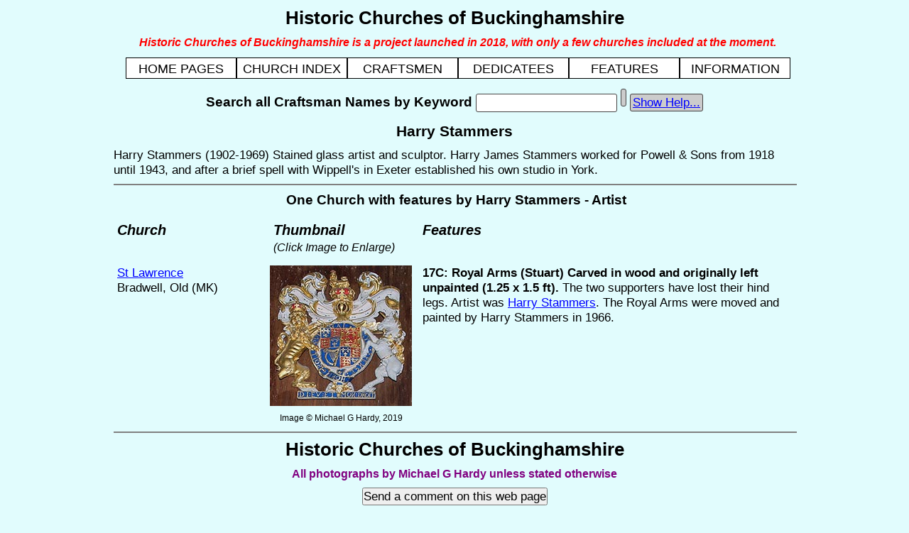

--- FILE ---
content_type: text/css
request_url: https://www.buckschurches.uk/glass/utility/css/reset.css
body_size: 10
content:

table{ border-collapse: collapse; border-spacing: 0; }
body,div,dl,dt,dd,h1,h2,h3,h4,h5,h6,pre,form,fieldset,input,textarea,p,blockquote,th,td{margin:0;padding:0;}

fieldset,img{border:0;}
address,caption,cite,code,dfn,em,strong,th,var{font-style:normal;font-weight:normal;}
caption,th {text-align:left;}
h1,h2,h3,h4,h5,h6{font-size:100%;font-weight:normal;}
q:before,q:after{content:'';}
abbr,acronym {border:0;}
ul,ol,li{margin:0;padding:0;}

--- FILE ---
content_type: text/css
request_url: https://www.buckschurches.uk/glass/utility/css/HCoB.css
body_size: 1670
content:
body { max-width:960px; margin-top:-10px;
       font-size:13pt; font-family: Arial, sans-serif;     
       color: black; background-color: #e1fcfd;
       margin-left: auto;margin-right: auto;padding-left:10px;padding-right:10px; }
.BSGheading { font-size: 1.5em; font-family: Verdana, Arial, sans-serif; font-weight: bold; color: black; text-align: center; margin:10px; margin-top:20px; }
.return { text-align:center;font-weight:normal; margin-top:15px;font-size:1.17em;}
.Credits { margin-bottom:8px;font-size:1.17em; }
.PhotoCredits { margin-bottom:10px;font-size:1.17em; }
.ImCr { font-size: 10pt; font-weight: bold; color: purple; text-align: center; margin:0px; margin-bottom:0px; }
.ImTe  { font-size:12pt; font-weight:bold; font-style:italic; color:black; text-align:center; margin-top:0px; margin-bottom:5px; }
.project-header  { font-size:12pt; font-weight:bold; font-style:italic; color: red; margin-top:5px; margin-bottom:0px; margin-left:2%; }
.note-red  { font-size: 12pt; font-weight: bold; font-style: italic; color: red; text-align: center; margin-top:5px; margin-bottom:0px; }
.MGH-photos  { font-size: 12pt; font-weight: bold; color: purple; margin:0px; margin-bottom:10px; }
.PagTtl { font-family: Arial, sans-serif; font-weight: bold; font-size: 14pt; color: red; text-align: center; margin:10px; margin-top:20px; }
.IndTtl { font-family: Arial, sans-serif; font-weight: bold; font-style: italic; font-size: 14pt; color: black; text-align: center; margin:5px; margin-top:10px; }
.SubjTtl { font-family: Arial, sans-serif; font-weight: bold; font-size: 14pt; color: red; text-align: center; margin:10px; }

h1 { font-size: 16pt; font-family: Verdana, Arial, sans-serif; font-weight: bold; color: black; text-align: center; margin:10px; margin-bottom:10px; }
h2 { font-size: 14pt; color: black; font-weight: bold; margin:10px;}
h3 { font-size: 12pt; color: black; }
h4 { font-size: 12pt; color: black; font-weight: bold; }
h5 { font-size: 14pt; color: black; font-weight: bold; text-align: center; margin-top:10px; margin-bottom:10px; }
h6 { font-size: 12pt; color: black; font-weight: bold; text-align: center; }

.index { font-size:1.8em; }
.dates { font-size:1.05em;padding-bottom:8px;font-weight:bold; }
.comment { font-size:1em; }
p { margin-top:5px;margin-bottom:5px;margin-left:10px;margin-right:10px }
.places { width:100%;}
.places th { font-size:1.17em;font-weight:bold;font-style:italic;padding-top:10px; padding-bottom:10px; }
.places td { padding-top:5px;padding-right:10px; }
.Clicktn { text-align:center;font-style:italic; margin-bottom:0px;font-size:1.17em; }
.ChurchInfo { margin-bottom:-10px; }
.ChurchImage { float:left;width:260px;padding:5px;padding-top:0px; }
.ChurchNotes { font-size:1em;width:70%;float:right; }
.ChurchNotes2 { font-size:1em;width:100%; }
.ChurchNotes2 td { font-size:1em;padding:6px; }
.WindowNotes { font-size:1em; width:100%; }
.logon input { padding:2px;margin:2px; }
.glossary { width:95%; }
.term { width:15%; border:1px solid;padding:5px; }
.text { width:85%; border: 1px solid;padding:5px; } 
#glossary-form label { width:6em;font-weight:bold; }
#glossary-form input  { padding:3px;width:800px; }
#glossary-form textarea  { padding:3px;width:800px;height:200px; }
img { max-width: 100%; height: auto; width: auto\9; /* ie8 */ }

.indent { font-weight:bold; margin-left:50px;font-size:1em;}
.indent a { font-size:1em; }
.indent2 { font-weight:bold; font-size:1em; padding-left:70px;}
.indent2 a { font-size:1em; }
.indent3 { margin-left:50px;font-size:1em; }
.indent3 a { font-size:1em; }
.dd { font-weight:normal; } 
.changes { width:95%;font-size:1em; }
.changes td { border:1px solid;padding:5px;font-size:1em; }

hr { border:1px solid #808080;color:#808080; }

ul { margin-left:20px; line-height:1.2;margin-bottom:2px;margin-top:2px;}
.comment-form { margin-left:auto;margin-right:auto;max-width:600px; }
label { display:inline-block; width:30%;text-align:right;padding-right:1%; }
input { font-size: 1em; font-family: Verdana, Helvetica, Arial, sans-serif; color: black; }
.comment-input { width:66%; }
textarea { font-size: 1em; font-family: Verdana, Helvetica, Arial, sans-serif; color: black; }
#comments { width:98%;height:1.0em; }
.submit { width:40%;margin-left:6%; }
.sent-msg { color:blue;text-align:center;font-weight:bold; margin:10px;}
.center { text-align:center; }
.left { text-align:left; }
.right { text-align:right; }

.error-msg { color:red; font-weight:bold; margin-left:200px; }
.checkbox { width:20px;height:20px;margin-top:2px;vertical-align:-5px;margin-top:5px }

option {
font-size: 1em;
font-family: Verdana, Helvetica, Arial, sans-serif;
color: black;
}

.small {
font-family: Verdana, Helvetica, Arial, sans-serif;
font-size: .3em;
font-weight: normal;
}

.title {
font-style: italic;
vertical-align: top;
text-align: left;}

.data {
font-weight: bold;
vertical-align: top;
text-align: left;}


.notes {  }
th {  }
td { padding-left: 5px; padding-right: 5px; text-align: left; vertical-align: top;}

a { text-decoration: none; color: #00F; }

a:link { text-decoration: underline; color: #00F; }
a:visited { text-decoration: underline; color: #00f; }
a:hover { text-decoration: underline; color: #666; }
a:active { text-decoration: none; color: red; }

.align-left { text-align:left; }

.next-prev { vertical-align:top;font-weight:bold;font-size:1.17em; padding:7px;padding-right:0; background-color:#ccc;position:relative;top:25px;left:5px;margin-right:10px;
              -webkit-border-radius: 3px; -moz-border-radius: 3px; border-radius: 5px; border:1px solid #aaa; text-decoration:underline; }

.window_list { font-size:1.17em;font-weight:bold;display:inline-block;margin-top:0px;margin-bottom:0px; }
.window-link { padding-left:7px;padding-right:7px;padding-top:10px;padding-bottom:10px; }
.window-link:hover { padding-left:7px;padding-right:7px;padding-top:10px;padding-bottom:10px;color: #999 !important; }
.window-link-active { padding-left:7px;padding-right:7px;padding-top:10px;padding-bottom:10px;color: #999 !important; }

/**

 * Tooltip Styles
 */

/* Add this attribute to the element that needs a tooltip */
[data-tooltip] {
  position: relative;
  z-index: 2;
  cursor: pointer;
}

/* Hide the tooltip content by default */
[data-tooltip]:before,
[data-tooltip]:after {
  visibility: hidden;
  -ms-filter: "progid:DXImageTransform.Microsoft.Alpha(Opacity=0)";
  filter: progid: DXImageTransform.Microsoft.Alpha(Opacity=0);
  opacity: 0;
  pointer-events: none;
}

/* Position tooltip above the element */
[data-tooltip]:before {
  position: absolute;
  bottom:0%;
  left: 50%;
  margin-bottom:5px;
  margin-left: -95px;margin-right:5px;
  padding: 1px;
  min-width: 160px;  -webkit-border-radius: 3px;
  -moz-border-radius: 3px;
  border-radius: 3px;
  background-color: #666;
  background-color: hsla(0, 0%, 40%, 1.0);
  color: #fff;
  content: attr(data-tooltip);
  text-align: center;
  font-size: 1.0em;
  line-height: 1.2;font-weight:bold;
  border: 1px solid #000;
}

/* Triangle hack to make tooltip look like a speech bubble */
data-tooltip]:after {
  position: absolute;
  bottom: 70%;
  left: 50%;
  margin-left: -5px;
  width: 0;
  border-top: 5px solid #666;
  border-top: 5px solid hsla(0, 0%, 40%, 1.0);
  border-right: 5px solid transparent;
  border-left: 5px solid transparent;
  content: " ";
  font-size: 0;
  line-height: 0;
}

/* Show tooltip content on hover */
[data-tooltip]:hover:before,
[data-tooltip]:hover:after {
  visibility: visible;
  -ms-filter: "progid:DXImageTransform.Microsoft.Alpha(Opacity=100)";
  filter: progid: DXImageTransform.Microsoft.Alpha(Opacity=100);
  opacity: 1;
}
.MoreButton { Background-color:#ccc; -webkit-border-radius: 3px; border-top-left-radius: 3px;  border-top-right-radius: 3px;  border-bottom-right-radius: 3px; font-size:0.9em;  
               border: 1px solid #444;  margin-left:0px; padding-left:3px;padding-right:3px; white-space: pre; }
    
.LastChange { font-family: Arial, sans-serif; font-weight: normal; font-style: italic; font-size: 10pt; color: black; text-align: center; margin:5px; margin-top:10px; }

.page-nav { font-family: Arial, sans-serif; font-weight: bold; font-size: 11pt; color: blue; text-align: right; margin:5px; margin-top:5px; }

 



--- FILE ---
content_type: text/css
request_url: https://www.buckschurches.uk/glass/utility/css/HCoB_dropdown.css
body_size: 887
content:
/* BE SURE TO INCLUDE THE CSS RESET FOUND IN THE DEMO PAGE'S CSS */
/*------------------------------------*\
	NAV
\*------------------------------------*/
.top-menu { max-widthx:960px; padding-left:10px;margin-left:auto; margin-right:auto;margin-bottom:20px;margin-top:10px;text-align:center;}
#dropdown {
	list-style:none;background-color:#e1fcfd; text-align:center; font-size:1.05em; text-align:center;
	font-family: Arial, sans-serif; font-weight:normal;
	margin-bottom:0px;

	/* Clear floats */
	float:right;
	width:100%;
	/* Bring the nav above everything else--uncomment if needed. */
	/* position:relative; */
	z-index:1001; /* Increase z-index to display over Slideshow images */ 
        /*	  */
}
#dropdown li{ float:left;
	margin-right:0px;
	position:relative;border:1px solid;text-align:center;width:154px;padding-top:3px;z-index:500;padding-bottom:2x;background-color:#fff
}
#dropdown a{ 
	display:block;
	padding:0px;
	color:#000;
	background:#FFF;
	text-decoration:none;padding-bottom:2px;padding-top:2px;
}
#dropdown a:hover{
	color:#fff;
	background:#FFF;
	text-decoration:underline;
}

/*--- DROPDOWN ---*/
#dropdown ul{
	background:#fff; /* Adding a background makes the dropdown work properly in IE7+. Make this as close to your page's background as possible (i.e. white page == white background). */
	background-color:transparent; /* But! Let's make the background fully transparent where we can, we don't actually want to see it if we can help it... */
	list-style:none; float:right;
	position:absolute;
	left:-9999px; /* Hide off-screen when not needed (this is more accessible than display:none;) */
        padding:0px; text-align:center;
}
#dropdown ul li{
	padding:1px; /* Introducing a padding between the li and the a give the illusion spaced items */
	float:none; background:#FFF;
}
#dropdown ul a{
	white-space:nowrap; /* Stop text wrapping and creating multi-line dropdown items */ padding:2px;
}
#dropdown li:hover ul{ /* Display the dropdown on hover */
	left:0; /* Bring back on-screen when needed */
        margin-top:0px;margin-left:0px;
}
#dropdown li:hover a{ /* These create persistent hover states, meaning the top-most link stays 'hovered' even when your cursor has moved down the list. */
	background:#FFF;
	text-decoration:underline;
}
#dropdown li:hover ul a{ /* The persistent hover state does however create a global style for links even before they're hovered. Here we undo these effects. */
	text-decoration:none; color:#fff;
}
#dropdown li:hover ul li a:hover{ /* Here we define the most explicit hover states--what happens when you hover each individual link. */
	background:#FFF;
}
/* ---- */
#dropdown ul{
	background:#fff; /* Adding a background makes the dropdown work properly in IE7+. Make this as close to your page's background as possible (i.e. white page == white background). */
	background-color:transparent; /* But! Let's make the background fully transparent where we can, we don't actually want to see it if we can help it... */
	list-style:none;
	position:absolute;
	left:-9999px; /* Hide off-screen when not needed (this is more accessible than display:none;) */
}
/* ---- */
#dropdown ul li{
	padding-top:1px; /* Introducing a padding between the li and the a give the illusion spaced items */
	float:none;width:152px;padding-top:2px;padding-bottom:2px;
}
#dropdown ul a{
	white-space:nowrap; /* Stop text wrapping and creating multi-line dropdown items */
}
#dropdown li:hover ul{ /* Display the dropdown on hover */
	left:-1px; /* Bring back on-screen when needed */ 
        }
/* -- */
#dropdown li:hover a{ /* These create persistent hover states, meaning the top-most link stays 'hovered' even when your cursor has moved down the list. */
	background:#FFF;color:#0088FF;
	text-decoration:none;
}
/* --- */
#dropdown li:hover ul a{ /* The persistent hover state does however create a global style for links even before they're hovered. Here we undo these effects. */
	text-decoration:none; background:#FFF;
}
/* -- */
#dropdown li:hover ul li a{ /* Here we define the most explicit hover states--what happens when you hover each individual link. */
	background:#FFF;color:#000;
}

#dropdown li:hover ul li a:hover{ /* Here we define the most explicit hover states--what happens when you hover each individual link. */
	background:#FFF;color:#0088FF;
}
#products-dropdown { display:none; } /* Disable PRODUCTS Drop-down menu */


--- FILE ---
content_type: text/css
request_url: https://www.buckschurches.uk/glass/utility/css/print.css
body_size: -149
content:

body {
background-image: none;}


a {text-decoration: none;}
/*    
.noprint {display: none;}
*/
